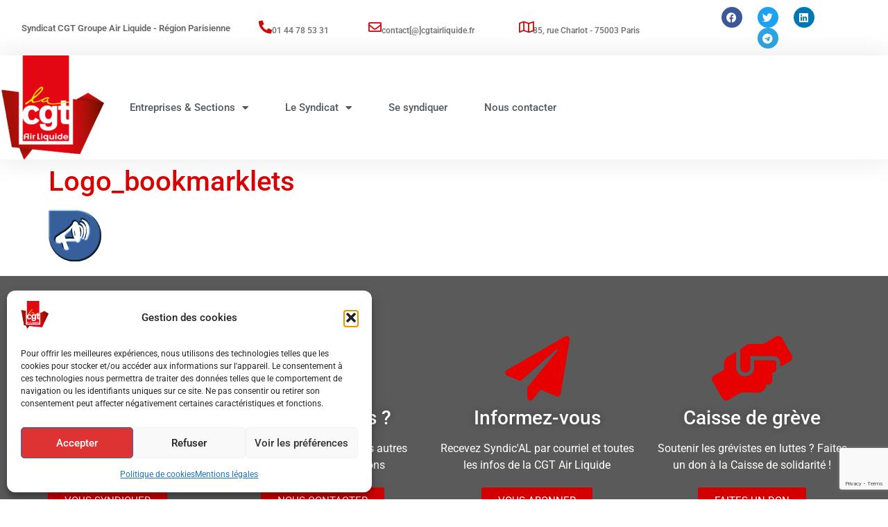

--- FILE ---
content_type: text/html; charset=utf-8
request_url: https://www.google.com/recaptcha/api2/anchor?ar=1&k=6Le996MUAAAAACaG-l0_RtMgb5of66Jxz6b2VBSs&co=aHR0cHM6Ly9zeW5kaWNhbC5mcjo0NDM.&hl=en&v=PoyoqOPhxBO7pBk68S4YbpHZ&size=invisible&anchor-ms=20000&execute-ms=30000&cb=tnwle7ppblzv
body_size: 48514
content:
<!DOCTYPE HTML><html dir="ltr" lang="en"><head><meta http-equiv="Content-Type" content="text/html; charset=UTF-8">
<meta http-equiv="X-UA-Compatible" content="IE=edge">
<title>reCAPTCHA</title>
<style type="text/css">
/* cyrillic-ext */
@font-face {
  font-family: 'Roboto';
  font-style: normal;
  font-weight: 400;
  font-stretch: 100%;
  src: url(//fonts.gstatic.com/s/roboto/v48/KFO7CnqEu92Fr1ME7kSn66aGLdTylUAMa3GUBHMdazTgWw.woff2) format('woff2');
  unicode-range: U+0460-052F, U+1C80-1C8A, U+20B4, U+2DE0-2DFF, U+A640-A69F, U+FE2E-FE2F;
}
/* cyrillic */
@font-face {
  font-family: 'Roboto';
  font-style: normal;
  font-weight: 400;
  font-stretch: 100%;
  src: url(//fonts.gstatic.com/s/roboto/v48/KFO7CnqEu92Fr1ME7kSn66aGLdTylUAMa3iUBHMdazTgWw.woff2) format('woff2');
  unicode-range: U+0301, U+0400-045F, U+0490-0491, U+04B0-04B1, U+2116;
}
/* greek-ext */
@font-face {
  font-family: 'Roboto';
  font-style: normal;
  font-weight: 400;
  font-stretch: 100%;
  src: url(//fonts.gstatic.com/s/roboto/v48/KFO7CnqEu92Fr1ME7kSn66aGLdTylUAMa3CUBHMdazTgWw.woff2) format('woff2');
  unicode-range: U+1F00-1FFF;
}
/* greek */
@font-face {
  font-family: 'Roboto';
  font-style: normal;
  font-weight: 400;
  font-stretch: 100%;
  src: url(//fonts.gstatic.com/s/roboto/v48/KFO7CnqEu92Fr1ME7kSn66aGLdTylUAMa3-UBHMdazTgWw.woff2) format('woff2');
  unicode-range: U+0370-0377, U+037A-037F, U+0384-038A, U+038C, U+038E-03A1, U+03A3-03FF;
}
/* math */
@font-face {
  font-family: 'Roboto';
  font-style: normal;
  font-weight: 400;
  font-stretch: 100%;
  src: url(//fonts.gstatic.com/s/roboto/v48/KFO7CnqEu92Fr1ME7kSn66aGLdTylUAMawCUBHMdazTgWw.woff2) format('woff2');
  unicode-range: U+0302-0303, U+0305, U+0307-0308, U+0310, U+0312, U+0315, U+031A, U+0326-0327, U+032C, U+032F-0330, U+0332-0333, U+0338, U+033A, U+0346, U+034D, U+0391-03A1, U+03A3-03A9, U+03B1-03C9, U+03D1, U+03D5-03D6, U+03F0-03F1, U+03F4-03F5, U+2016-2017, U+2034-2038, U+203C, U+2040, U+2043, U+2047, U+2050, U+2057, U+205F, U+2070-2071, U+2074-208E, U+2090-209C, U+20D0-20DC, U+20E1, U+20E5-20EF, U+2100-2112, U+2114-2115, U+2117-2121, U+2123-214F, U+2190, U+2192, U+2194-21AE, U+21B0-21E5, U+21F1-21F2, U+21F4-2211, U+2213-2214, U+2216-22FF, U+2308-230B, U+2310, U+2319, U+231C-2321, U+2336-237A, U+237C, U+2395, U+239B-23B7, U+23D0, U+23DC-23E1, U+2474-2475, U+25AF, U+25B3, U+25B7, U+25BD, U+25C1, U+25CA, U+25CC, U+25FB, U+266D-266F, U+27C0-27FF, U+2900-2AFF, U+2B0E-2B11, U+2B30-2B4C, U+2BFE, U+3030, U+FF5B, U+FF5D, U+1D400-1D7FF, U+1EE00-1EEFF;
}
/* symbols */
@font-face {
  font-family: 'Roboto';
  font-style: normal;
  font-weight: 400;
  font-stretch: 100%;
  src: url(//fonts.gstatic.com/s/roboto/v48/KFO7CnqEu92Fr1ME7kSn66aGLdTylUAMaxKUBHMdazTgWw.woff2) format('woff2');
  unicode-range: U+0001-000C, U+000E-001F, U+007F-009F, U+20DD-20E0, U+20E2-20E4, U+2150-218F, U+2190, U+2192, U+2194-2199, U+21AF, U+21E6-21F0, U+21F3, U+2218-2219, U+2299, U+22C4-22C6, U+2300-243F, U+2440-244A, U+2460-24FF, U+25A0-27BF, U+2800-28FF, U+2921-2922, U+2981, U+29BF, U+29EB, U+2B00-2BFF, U+4DC0-4DFF, U+FFF9-FFFB, U+10140-1018E, U+10190-1019C, U+101A0, U+101D0-101FD, U+102E0-102FB, U+10E60-10E7E, U+1D2C0-1D2D3, U+1D2E0-1D37F, U+1F000-1F0FF, U+1F100-1F1AD, U+1F1E6-1F1FF, U+1F30D-1F30F, U+1F315, U+1F31C, U+1F31E, U+1F320-1F32C, U+1F336, U+1F378, U+1F37D, U+1F382, U+1F393-1F39F, U+1F3A7-1F3A8, U+1F3AC-1F3AF, U+1F3C2, U+1F3C4-1F3C6, U+1F3CA-1F3CE, U+1F3D4-1F3E0, U+1F3ED, U+1F3F1-1F3F3, U+1F3F5-1F3F7, U+1F408, U+1F415, U+1F41F, U+1F426, U+1F43F, U+1F441-1F442, U+1F444, U+1F446-1F449, U+1F44C-1F44E, U+1F453, U+1F46A, U+1F47D, U+1F4A3, U+1F4B0, U+1F4B3, U+1F4B9, U+1F4BB, U+1F4BF, U+1F4C8-1F4CB, U+1F4D6, U+1F4DA, U+1F4DF, U+1F4E3-1F4E6, U+1F4EA-1F4ED, U+1F4F7, U+1F4F9-1F4FB, U+1F4FD-1F4FE, U+1F503, U+1F507-1F50B, U+1F50D, U+1F512-1F513, U+1F53E-1F54A, U+1F54F-1F5FA, U+1F610, U+1F650-1F67F, U+1F687, U+1F68D, U+1F691, U+1F694, U+1F698, U+1F6AD, U+1F6B2, U+1F6B9-1F6BA, U+1F6BC, U+1F6C6-1F6CF, U+1F6D3-1F6D7, U+1F6E0-1F6EA, U+1F6F0-1F6F3, U+1F6F7-1F6FC, U+1F700-1F7FF, U+1F800-1F80B, U+1F810-1F847, U+1F850-1F859, U+1F860-1F887, U+1F890-1F8AD, U+1F8B0-1F8BB, U+1F8C0-1F8C1, U+1F900-1F90B, U+1F93B, U+1F946, U+1F984, U+1F996, U+1F9E9, U+1FA00-1FA6F, U+1FA70-1FA7C, U+1FA80-1FA89, U+1FA8F-1FAC6, U+1FACE-1FADC, U+1FADF-1FAE9, U+1FAF0-1FAF8, U+1FB00-1FBFF;
}
/* vietnamese */
@font-face {
  font-family: 'Roboto';
  font-style: normal;
  font-weight: 400;
  font-stretch: 100%;
  src: url(//fonts.gstatic.com/s/roboto/v48/KFO7CnqEu92Fr1ME7kSn66aGLdTylUAMa3OUBHMdazTgWw.woff2) format('woff2');
  unicode-range: U+0102-0103, U+0110-0111, U+0128-0129, U+0168-0169, U+01A0-01A1, U+01AF-01B0, U+0300-0301, U+0303-0304, U+0308-0309, U+0323, U+0329, U+1EA0-1EF9, U+20AB;
}
/* latin-ext */
@font-face {
  font-family: 'Roboto';
  font-style: normal;
  font-weight: 400;
  font-stretch: 100%;
  src: url(//fonts.gstatic.com/s/roboto/v48/KFO7CnqEu92Fr1ME7kSn66aGLdTylUAMa3KUBHMdazTgWw.woff2) format('woff2');
  unicode-range: U+0100-02BA, U+02BD-02C5, U+02C7-02CC, U+02CE-02D7, U+02DD-02FF, U+0304, U+0308, U+0329, U+1D00-1DBF, U+1E00-1E9F, U+1EF2-1EFF, U+2020, U+20A0-20AB, U+20AD-20C0, U+2113, U+2C60-2C7F, U+A720-A7FF;
}
/* latin */
@font-face {
  font-family: 'Roboto';
  font-style: normal;
  font-weight: 400;
  font-stretch: 100%;
  src: url(//fonts.gstatic.com/s/roboto/v48/KFO7CnqEu92Fr1ME7kSn66aGLdTylUAMa3yUBHMdazQ.woff2) format('woff2');
  unicode-range: U+0000-00FF, U+0131, U+0152-0153, U+02BB-02BC, U+02C6, U+02DA, U+02DC, U+0304, U+0308, U+0329, U+2000-206F, U+20AC, U+2122, U+2191, U+2193, U+2212, U+2215, U+FEFF, U+FFFD;
}
/* cyrillic-ext */
@font-face {
  font-family: 'Roboto';
  font-style: normal;
  font-weight: 500;
  font-stretch: 100%;
  src: url(//fonts.gstatic.com/s/roboto/v48/KFO7CnqEu92Fr1ME7kSn66aGLdTylUAMa3GUBHMdazTgWw.woff2) format('woff2');
  unicode-range: U+0460-052F, U+1C80-1C8A, U+20B4, U+2DE0-2DFF, U+A640-A69F, U+FE2E-FE2F;
}
/* cyrillic */
@font-face {
  font-family: 'Roboto';
  font-style: normal;
  font-weight: 500;
  font-stretch: 100%;
  src: url(//fonts.gstatic.com/s/roboto/v48/KFO7CnqEu92Fr1ME7kSn66aGLdTylUAMa3iUBHMdazTgWw.woff2) format('woff2');
  unicode-range: U+0301, U+0400-045F, U+0490-0491, U+04B0-04B1, U+2116;
}
/* greek-ext */
@font-face {
  font-family: 'Roboto';
  font-style: normal;
  font-weight: 500;
  font-stretch: 100%;
  src: url(//fonts.gstatic.com/s/roboto/v48/KFO7CnqEu92Fr1ME7kSn66aGLdTylUAMa3CUBHMdazTgWw.woff2) format('woff2');
  unicode-range: U+1F00-1FFF;
}
/* greek */
@font-face {
  font-family: 'Roboto';
  font-style: normal;
  font-weight: 500;
  font-stretch: 100%;
  src: url(//fonts.gstatic.com/s/roboto/v48/KFO7CnqEu92Fr1ME7kSn66aGLdTylUAMa3-UBHMdazTgWw.woff2) format('woff2');
  unicode-range: U+0370-0377, U+037A-037F, U+0384-038A, U+038C, U+038E-03A1, U+03A3-03FF;
}
/* math */
@font-face {
  font-family: 'Roboto';
  font-style: normal;
  font-weight: 500;
  font-stretch: 100%;
  src: url(//fonts.gstatic.com/s/roboto/v48/KFO7CnqEu92Fr1ME7kSn66aGLdTylUAMawCUBHMdazTgWw.woff2) format('woff2');
  unicode-range: U+0302-0303, U+0305, U+0307-0308, U+0310, U+0312, U+0315, U+031A, U+0326-0327, U+032C, U+032F-0330, U+0332-0333, U+0338, U+033A, U+0346, U+034D, U+0391-03A1, U+03A3-03A9, U+03B1-03C9, U+03D1, U+03D5-03D6, U+03F0-03F1, U+03F4-03F5, U+2016-2017, U+2034-2038, U+203C, U+2040, U+2043, U+2047, U+2050, U+2057, U+205F, U+2070-2071, U+2074-208E, U+2090-209C, U+20D0-20DC, U+20E1, U+20E5-20EF, U+2100-2112, U+2114-2115, U+2117-2121, U+2123-214F, U+2190, U+2192, U+2194-21AE, U+21B0-21E5, U+21F1-21F2, U+21F4-2211, U+2213-2214, U+2216-22FF, U+2308-230B, U+2310, U+2319, U+231C-2321, U+2336-237A, U+237C, U+2395, U+239B-23B7, U+23D0, U+23DC-23E1, U+2474-2475, U+25AF, U+25B3, U+25B7, U+25BD, U+25C1, U+25CA, U+25CC, U+25FB, U+266D-266F, U+27C0-27FF, U+2900-2AFF, U+2B0E-2B11, U+2B30-2B4C, U+2BFE, U+3030, U+FF5B, U+FF5D, U+1D400-1D7FF, U+1EE00-1EEFF;
}
/* symbols */
@font-face {
  font-family: 'Roboto';
  font-style: normal;
  font-weight: 500;
  font-stretch: 100%;
  src: url(//fonts.gstatic.com/s/roboto/v48/KFO7CnqEu92Fr1ME7kSn66aGLdTylUAMaxKUBHMdazTgWw.woff2) format('woff2');
  unicode-range: U+0001-000C, U+000E-001F, U+007F-009F, U+20DD-20E0, U+20E2-20E4, U+2150-218F, U+2190, U+2192, U+2194-2199, U+21AF, U+21E6-21F0, U+21F3, U+2218-2219, U+2299, U+22C4-22C6, U+2300-243F, U+2440-244A, U+2460-24FF, U+25A0-27BF, U+2800-28FF, U+2921-2922, U+2981, U+29BF, U+29EB, U+2B00-2BFF, U+4DC0-4DFF, U+FFF9-FFFB, U+10140-1018E, U+10190-1019C, U+101A0, U+101D0-101FD, U+102E0-102FB, U+10E60-10E7E, U+1D2C0-1D2D3, U+1D2E0-1D37F, U+1F000-1F0FF, U+1F100-1F1AD, U+1F1E6-1F1FF, U+1F30D-1F30F, U+1F315, U+1F31C, U+1F31E, U+1F320-1F32C, U+1F336, U+1F378, U+1F37D, U+1F382, U+1F393-1F39F, U+1F3A7-1F3A8, U+1F3AC-1F3AF, U+1F3C2, U+1F3C4-1F3C6, U+1F3CA-1F3CE, U+1F3D4-1F3E0, U+1F3ED, U+1F3F1-1F3F3, U+1F3F5-1F3F7, U+1F408, U+1F415, U+1F41F, U+1F426, U+1F43F, U+1F441-1F442, U+1F444, U+1F446-1F449, U+1F44C-1F44E, U+1F453, U+1F46A, U+1F47D, U+1F4A3, U+1F4B0, U+1F4B3, U+1F4B9, U+1F4BB, U+1F4BF, U+1F4C8-1F4CB, U+1F4D6, U+1F4DA, U+1F4DF, U+1F4E3-1F4E6, U+1F4EA-1F4ED, U+1F4F7, U+1F4F9-1F4FB, U+1F4FD-1F4FE, U+1F503, U+1F507-1F50B, U+1F50D, U+1F512-1F513, U+1F53E-1F54A, U+1F54F-1F5FA, U+1F610, U+1F650-1F67F, U+1F687, U+1F68D, U+1F691, U+1F694, U+1F698, U+1F6AD, U+1F6B2, U+1F6B9-1F6BA, U+1F6BC, U+1F6C6-1F6CF, U+1F6D3-1F6D7, U+1F6E0-1F6EA, U+1F6F0-1F6F3, U+1F6F7-1F6FC, U+1F700-1F7FF, U+1F800-1F80B, U+1F810-1F847, U+1F850-1F859, U+1F860-1F887, U+1F890-1F8AD, U+1F8B0-1F8BB, U+1F8C0-1F8C1, U+1F900-1F90B, U+1F93B, U+1F946, U+1F984, U+1F996, U+1F9E9, U+1FA00-1FA6F, U+1FA70-1FA7C, U+1FA80-1FA89, U+1FA8F-1FAC6, U+1FACE-1FADC, U+1FADF-1FAE9, U+1FAF0-1FAF8, U+1FB00-1FBFF;
}
/* vietnamese */
@font-face {
  font-family: 'Roboto';
  font-style: normal;
  font-weight: 500;
  font-stretch: 100%;
  src: url(//fonts.gstatic.com/s/roboto/v48/KFO7CnqEu92Fr1ME7kSn66aGLdTylUAMa3OUBHMdazTgWw.woff2) format('woff2');
  unicode-range: U+0102-0103, U+0110-0111, U+0128-0129, U+0168-0169, U+01A0-01A1, U+01AF-01B0, U+0300-0301, U+0303-0304, U+0308-0309, U+0323, U+0329, U+1EA0-1EF9, U+20AB;
}
/* latin-ext */
@font-face {
  font-family: 'Roboto';
  font-style: normal;
  font-weight: 500;
  font-stretch: 100%;
  src: url(//fonts.gstatic.com/s/roboto/v48/KFO7CnqEu92Fr1ME7kSn66aGLdTylUAMa3KUBHMdazTgWw.woff2) format('woff2');
  unicode-range: U+0100-02BA, U+02BD-02C5, U+02C7-02CC, U+02CE-02D7, U+02DD-02FF, U+0304, U+0308, U+0329, U+1D00-1DBF, U+1E00-1E9F, U+1EF2-1EFF, U+2020, U+20A0-20AB, U+20AD-20C0, U+2113, U+2C60-2C7F, U+A720-A7FF;
}
/* latin */
@font-face {
  font-family: 'Roboto';
  font-style: normal;
  font-weight: 500;
  font-stretch: 100%;
  src: url(//fonts.gstatic.com/s/roboto/v48/KFO7CnqEu92Fr1ME7kSn66aGLdTylUAMa3yUBHMdazQ.woff2) format('woff2');
  unicode-range: U+0000-00FF, U+0131, U+0152-0153, U+02BB-02BC, U+02C6, U+02DA, U+02DC, U+0304, U+0308, U+0329, U+2000-206F, U+20AC, U+2122, U+2191, U+2193, U+2212, U+2215, U+FEFF, U+FFFD;
}
/* cyrillic-ext */
@font-face {
  font-family: 'Roboto';
  font-style: normal;
  font-weight: 900;
  font-stretch: 100%;
  src: url(//fonts.gstatic.com/s/roboto/v48/KFO7CnqEu92Fr1ME7kSn66aGLdTylUAMa3GUBHMdazTgWw.woff2) format('woff2');
  unicode-range: U+0460-052F, U+1C80-1C8A, U+20B4, U+2DE0-2DFF, U+A640-A69F, U+FE2E-FE2F;
}
/* cyrillic */
@font-face {
  font-family: 'Roboto';
  font-style: normal;
  font-weight: 900;
  font-stretch: 100%;
  src: url(//fonts.gstatic.com/s/roboto/v48/KFO7CnqEu92Fr1ME7kSn66aGLdTylUAMa3iUBHMdazTgWw.woff2) format('woff2');
  unicode-range: U+0301, U+0400-045F, U+0490-0491, U+04B0-04B1, U+2116;
}
/* greek-ext */
@font-face {
  font-family: 'Roboto';
  font-style: normal;
  font-weight: 900;
  font-stretch: 100%;
  src: url(//fonts.gstatic.com/s/roboto/v48/KFO7CnqEu92Fr1ME7kSn66aGLdTylUAMa3CUBHMdazTgWw.woff2) format('woff2');
  unicode-range: U+1F00-1FFF;
}
/* greek */
@font-face {
  font-family: 'Roboto';
  font-style: normal;
  font-weight: 900;
  font-stretch: 100%;
  src: url(//fonts.gstatic.com/s/roboto/v48/KFO7CnqEu92Fr1ME7kSn66aGLdTylUAMa3-UBHMdazTgWw.woff2) format('woff2');
  unicode-range: U+0370-0377, U+037A-037F, U+0384-038A, U+038C, U+038E-03A1, U+03A3-03FF;
}
/* math */
@font-face {
  font-family: 'Roboto';
  font-style: normal;
  font-weight: 900;
  font-stretch: 100%;
  src: url(//fonts.gstatic.com/s/roboto/v48/KFO7CnqEu92Fr1ME7kSn66aGLdTylUAMawCUBHMdazTgWw.woff2) format('woff2');
  unicode-range: U+0302-0303, U+0305, U+0307-0308, U+0310, U+0312, U+0315, U+031A, U+0326-0327, U+032C, U+032F-0330, U+0332-0333, U+0338, U+033A, U+0346, U+034D, U+0391-03A1, U+03A3-03A9, U+03B1-03C9, U+03D1, U+03D5-03D6, U+03F0-03F1, U+03F4-03F5, U+2016-2017, U+2034-2038, U+203C, U+2040, U+2043, U+2047, U+2050, U+2057, U+205F, U+2070-2071, U+2074-208E, U+2090-209C, U+20D0-20DC, U+20E1, U+20E5-20EF, U+2100-2112, U+2114-2115, U+2117-2121, U+2123-214F, U+2190, U+2192, U+2194-21AE, U+21B0-21E5, U+21F1-21F2, U+21F4-2211, U+2213-2214, U+2216-22FF, U+2308-230B, U+2310, U+2319, U+231C-2321, U+2336-237A, U+237C, U+2395, U+239B-23B7, U+23D0, U+23DC-23E1, U+2474-2475, U+25AF, U+25B3, U+25B7, U+25BD, U+25C1, U+25CA, U+25CC, U+25FB, U+266D-266F, U+27C0-27FF, U+2900-2AFF, U+2B0E-2B11, U+2B30-2B4C, U+2BFE, U+3030, U+FF5B, U+FF5D, U+1D400-1D7FF, U+1EE00-1EEFF;
}
/* symbols */
@font-face {
  font-family: 'Roboto';
  font-style: normal;
  font-weight: 900;
  font-stretch: 100%;
  src: url(//fonts.gstatic.com/s/roboto/v48/KFO7CnqEu92Fr1ME7kSn66aGLdTylUAMaxKUBHMdazTgWw.woff2) format('woff2');
  unicode-range: U+0001-000C, U+000E-001F, U+007F-009F, U+20DD-20E0, U+20E2-20E4, U+2150-218F, U+2190, U+2192, U+2194-2199, U+21AF, U+21E6-21F0, U+21F3, U+2218-2219, U+2299, U+22C4-22C6, U+2300-243F, U+2440-244A, U+2460-24FF, U+25A0-27BF, U+2800-28FF, U+2921-2922, U+2981, U+29BF, U+29EB, U+2B00-2BFF, U+4DC0-4DFF, U+FFF9-FFFB, U+10140-1018E, U+10190-1019C, U+101A0, U+101D0-101FD, U+102E0-102FB, U+10E60-10E7E, U+1D2C0-1D2D3, U+1D2E0-1D37F, U+1F000-1F0FF, U+1F100-1F1AD, U+1F1E6-1F1FF, U+1F30D-1F30F, U+1F315, U+1F31C, U+1F31E, U+1F320-1F32C, U+1F336, U+1F378, U+1F37D, U+1F382, U+1F393-1F39F, U+1F3A7-1F3A8, U+1F3AC-1F3AF, U+1F3C2, U+1F3C4-1F3C6, U+1F3CA-1F3CE, U+1F3D4-1F3E0, U+1F3ED, U+1F3F1-1F3F3, U+1F3F5-1F3F7, U+1F408, U+1F415, U+1F41F, U+1F426, U+1F43F, U+1F441-1F442, U+1F444, U+1F446-1F449, U+1F44C-1F44E, U+1F453, U+1F46A, U+1F47D, U+1F4A3, U+1F4B0, U+1F4B3, U+1F4B9, U+1F4BB, U+1F4BF, U+1F4C8-1F4CB, U+1F4D6, U+1F4DA, U+1F4DF, U+1F4E3-1F4E6, U+1F4EA-1F4ED, U+1F4F7, U+1F4F9-1F4FB, U+1F4FD-1F4FE, U+1F503, U+1F507-1F50B, U+1F50D, U+1F512-1F513, U+1F53E-1F54A, U+1F54F-1F5FA, U+1F610, U+1F650-1F67F, U+1F687, U+1F68D, U+1F691, U+1F694, U+1F698, U+1F6AD, U+1F6B2, U+1F6B9-1F6BA, U+1F6BC, U+1F6C6-1F6CF, U+1F6D3-1F6D7, U+1F6E0-1F6EA, U+1F6F0-1F6F3, U+1F6F7-1F6FC, U+1F700-1F7FF, U+1F800-1F80B, U+1F810-1F847, U+1F850-1F859, U+1F860-1F887, U+1F890-1F8AD, U+1F8B0-1F8BB, U+1F8C0-1F8C1, U+1F900-1F90B, U+1F93B, U+1F946, U+1F984, U+1F996, U+1F9E9, U+1FA00-1FA6F, U+1FA70-1FA7C, U+1FA80-1FA89, U+1FA8F-1FAC6, U+1FACE-1FADC, U+1FADF-1FAE9, U+1FAF0-1FAF8, U+1FB00-1FBFF;
}
/* vietnamese */
@font-face {
  font-family: 'Roboto';
  font-style: normal;
  font-weight: 900;
  font-stretch: 100%;
  src: url(//fonts.gstatic.com/s/roboto/v48/KFO7CnqEu92Fr1ME7kSn66aGLdTylUAMa3OUBHMdazTgWw.woff2) format('woff2');
  unicode-range: U+0102-0103, U+0110-0111, U+0128-0129, U+0168-0169, U+01A0-01A1, U+01AF-01B0, U+0300-0301, U+0303-0304, U+0308-0309, U+0323, U+0329, U+1EA0-1EF9, U+20AB;
}
/* latin-ext */
@font-face {
  font-family: 'Roboto';
  font-style: normal;
  font-weight: 900;
  font-stretch: 100%;
  src: url(//fonts.gstatic.com/s/roboto/v48/KFO7CnqEu92Fr1ME7kSn66aGLdTylUAMa3KUBHMdazTgWw.woff2) format('woff2');
  unicode-range: U+0100-02BA, U+02BD-02C5, U+02C7-02CC, U+02CE-02D7, U+02DD-02FF, U+0304, U+0308, U+0329, U+1D00-1DBF, U+1E00-1E9F, U+1EF2-1EFF, U+2020, U+20A0-20AB, U+20AD-20C0, U+2113, U+2C60-2C7F, U+A720-A7FF;
}
/* latin */
@font-face {
  font-family: 'Roboto';
  font-style: normal;
  font-weight: 900;
  font-stretch: 100%;
  src: url(//fonts.gstatic.com/s/roboto/v48/KFO7CnqEu92Fr1ME7kSn66aGLdTylUAMa3yUBHMdazQ.woff2) format('woff2');
  unicode-range: U+0000-00FF, U+0131, U+0152-0153, U+02BB-02BC, U+02C6, U+02DA, U+02DC, U+0304, U+0308, U+0329, U+2000-206F, U+20AC, U+2122, U+2191, U+2193, U+2212, U+2215, U+FEFF, U+FFFD;
}

</style>
<link rel="stylesheet" type="text/css" href="https://www.gstatic.com/recaptcha/releases/PoyoqOPhxBO7pBk68S4YbpHZ/styles__ltr.css">
<script nonce="RH-wz0niRczPjW_q4qqc9g" type="text/javascript">window['__recaptcha_api'] = 'https://www.google.com/recaptcha/api2/';</script>
<script type="text/javascript" src="https://www.gstatic.com/recaptcha/releases/PoyoqOPhxBO7pBk68S4YbpHZ/recaptcha__en.js" nonce="RH-wz0niRczPjW_q4qqc9g">
      
    </script></head>
<body><div id="rc-anchor-alert" class="rc-anchor-alert"></div>
<input type="hidden" id="recaptcha-token" value="[base64]">
<script type="text/javascript" nonce="RH-wz0niRczPjW_q4qqc9g">
      recaptcha.anchor.Main.init("[\x22ainput\x22,[\x22bgdata\x22,\x22\x22,\[base64]/[base64]/[base64]/[base64]/cjw8ejpyPj4+eil9Y2F0Y2gobCl7dGhyb3cgbDt9fSxIPWZ1bmN0aW9uKHcsdCx6KXtpZih3PT0xOTR8fHc9PTIwOCl0LnZbd10/dC52W3ddLmNvbmNhdCh6KTp0LnZbd109b2Yoeix0KTtlbHNle2lmKHQuYkImJnchPTMxNylyZXR1cm47dz09NjZ8fHc9PTEyMnx8dz09NDcwfHx3PT00NHx8dz09NDE2fHx3PT0zOTd8fHc9PTQyMXx8dz09Njh8fHc9PTcwfHx3PT0xODQ/[base64]/[base64]/[base64]/bmV3IGRbVl0oSlswXSk6cD09Mj9uZXcgZFtWXShKWzBdLEpbMV0pOnA9PTM/bmV3IGRbVl0oSlswXSxKWzFdLEpbMl0pOnA9PTQ/[base64]/[base64]/[base64]/[base64]\x22,\[base64]\x22,\x22DSPCpkMPwpbCj8KHasKkIG7CmMKgwp48w4PDmzRLwrx4IgbCiWPCgDZYwqsBwrxYw7xHYFrCh8Kgw6M3ZAxsbFQAbm9rdsOEQjgSw5Naw7XCucO9wrlYAGNkw4kHLAZPwovDq8OSJ1TCgXN6CsKyRWBoccO/w77DmcOswpkTFMKMVmYjFsKIQsOfwogEasKbRx/[base64]/[base64]/DvMOHwrwSVBLDhhwRIcOwSsOUw4UTwrrCi8OxK8ORw7nDkWbDsSbCmFbCtHTDrsKSBEfDqQpnHWrChsOnwqzDrcKlwq/CpsOdwprDkCJteCxrwqHDrxlMWWoSB3EpUsOowobClREBwo/Dnz1SwppHRMKqDsOrwqXChsOpRgnDhMK9EVIRwofDicOHeDMFw491c8Oqwp3Dl8O5wqc7w517w5/Cl8K1GsO0K20iLcOkwoQzwrDCucKqZsOXwrfDvUbDtsK7dsKYUcK0w4JLw4XDhTp6w5LDnsOEw5fDklHCjsOndsK6JkVUMw0vZxNSw4toc8KGIMO2w4DCmcORw7PDqxLDvsKuAlbCikLCtsO+wp50GwQawr10w614w43CscO0w4DDu8KZTcOIE3USw6IQwrZlwqQNw7/DucObbRzCi8K3fmnChSbDswrDpMOlwqLCsMO8QcKyR8OQw68pP8OHC8KAw4MlRGbDo1vDn8Ojw53DoWICN8KUw5YGQ0ATXzMiw7HCq1jCrkgwPmLDg0LCj8KTw4vDhcOGw6DCsXhlwqHDsEHDocOdw47DvnV7w59YIsOow4jCl0kMwo/DtMKKw6RjwofDrlTDnE3DuEjCsMOfwo/[base64]/w6E1BMKPw4Yiw59Lw7fCtT5nwqrCnMORNEnDgiE6Bwk8w659HcKKZiAHw6hTw6DDjcONCsKlUMKgRS/CgcKCUQTCkcKGPlgTMcOBw73DpAnDpm0cF8KvNh3CksKWe24gVMOvw7DDisOGHWRPwr/[base64]/FRLCigxrw4DCmsKmHX8gwo9WNsKfw6HDvlDDvxl3w5ELGcKkA8KmGnHDugfDq8K8wqHDjMKaYwY7W217wpIbw6R6w6DDpMOAeEHCjsKFw61dND9Hw7FBw4LDh8Osw7YoAcKxwpjDmDXDswRcAcOIwqI+JMO/UhPDmMKYwqguwq/CvsKAHDzDosONw4ICw7oiw57DgyoqYcOCHDZqGl3Cu8K3DDc7woPDkMKuI8OOw7/CgmkUK8K1XcKHw5/CvGwMRlzDlD1TSsKrFMKXw6dxeAfDkcOCSzo0BRZuZx9YDsOJLmfCmxPDt1prwr7DsnU2w69qwrjDjkfDjzAtDznCv8OrHXjDmkddw43DnR/CqsOcXsK1AgV8w6nDl0zCuhBFwp/[base64]/CjFZQC3DDh8KiwpvDrMOwBjnCgmbCjcOiw7rDgjrDvcO+w7VHVyrCtG5wF3LCp8KudExPw5DCgcKIaWViZcKuSELDv8KGbnTDnMKfw55DM3lTGMOkLcKzOTNRHXPDskfDjQo+w4vDqsKPwoV7eSvCrW12P8K8w6/Ctz/CgXnCm8KHbMKMwpkfGMKyHHNPwr9YDsOcCjxqwrXDuVM+YW5lw7HDvGkzwoE7w7ojekVTcMKKw5NYw6lDeMKGw54aFsKTO8K9NCbDtcOcZlFXw5zCh8O/XCIOPxzDjMOvw6hHUTd/w7Y4wq3ChMKDZMO8w7kXw4TDlH/[base64]/DrGFffnEaYsKBwroYw6hxwqbDh0MNCznCiTfDqMKYYhbDisO+w6UZw7xfw5U4wp9+BcK4T2JHL8K4wqTCtWwlw6DDoMK2woluasKMEMOpw4cSwqvCoFbCusKSw5jDnMOGwplAw4/DocKsbgJIw7DCgcKTw7U9fMOQbwE5w5gBTknDlMOWw5ZTAcK5aDl5w4HCj0tNf2t2JsOSwqnDrFtiw5Uce8Kue8ORw47DsBzCo3PCnMOLV8K2ay/CqsOpwrXDu0dRwpQXw7JCG8KSwpVjXBPDpGAaeAVtZcKDwoPCiyk0U1hMwrHCq8KKD8Otwq/DvHPDvULCscOWwqILXB11w4YKN8O5HcOyw5PDolgTc8KcwodUc8OIw7fDuzfDgXHCg3wubsOvwokWw4pfwpt7cAHCh8K0V3cPEsKfXFM3wqERNE3CjsKqwpI6R8ODwoIfwqnDhsOyw6gKw73CtRDCpsOtwqEPw5PDjMKewrx/wqQrUsKwYsKfCDV9woXDk8Obw5vDllbDnD4vwr/DlmYYM8OaBGI2w5EPwq9mExLDhkxUw7BawozCqcKSwpTCsy9pG8KQw4nCo8KeOcOuKcKzw4g1wqLCvsOoYMONbcODQcK0U2PClTlIw4jDvMKXw57DqDvCg8Oyw498DzbDiEppw61dVkDCmwDDnsO8Vnx+TcONGcKhwpPDgmZXw6rChgzCpl/DtcOawoFxeUXDqsOpajpww7cgw70TwqjCgsK8VwdDwpnCoMKqw5MDTn7CgcO4w57Cgxtbw4XDlsK7FiZ2Z8OPDsO3w6PDqhDClcOhwoPCosKAAcOuZMKTNsOmw7/CrlXDnGRjwq/CjBoXKwkqw6M9T1N6wo/CkBnCqsKSEcOVKMOJLMOiw7bCisKaPsKswoTCmsKNO8Ocw47ChMOYBhjDsnbCvnXDtUlgVDhHwrvDpSLDp8OswqTCmsO4wqZ+NMKPwoZtEDIDwqh3w4MPwp/DtUJAwqbDjEoWPcOdwoPCpMOERHrCscOWLsOvKcKlOzcnc2zCosOoXMKCwoRFw67Cmh4rwqs9w4rCvsK/[base64]/ChMKbwokeY8K1w77CpsO/YGVUUGbDvUQtQMKfaz/Ct8OZwrvCkMOJFcKow4FdRcK9a8KzUUMVKj7Dn0xnw4gqwpDDq8OjF8ODR8KMWzhWeBbCpw4owrfCqUXDnAthVWcbw5FXWMKQwot/AwHCh8OwXMK5UcOhDcKQYldaZA/DlXrDpcOYUsKPUcOWw7HCkT7Cl8K5QBkwIHDCnsK/X1MOfEw0OcKOw6XDjw3ClBHDnQouwqs6wrrChCHCqC5PUcOTw7bCoUnDhMOAKijCkztmwo/DgcOdwo1owrs0XcOywojDiMKuBWJTNR7CkCU0wqMfwp1CLsKSw5DDr8Odw70Hw6I1XzwDUkbCjMKseTrDncOEfcK7DjHCp8KvwpXDlMKQHsKSwoQUfFU3wqfCuMKfel/[base64]/[base64]/[base64]/DnX3DicKswrsYwp8Xc2vDhTs9FRPCncOgb8OUI8KWw7fDgjUqPcOGwogtwqLCny89R8O0wr46wr7Ch8K0w7Z6wqUgPwFfw7p3ASrCmcO8wpUxw5nCuUMEwqkOEABkXhLCih9iwrbDmcOLbsKKDMK8XAjCisKVw7PCv8Ogw7cfw5seAX/CmBDDiE5kwpvDijg9E1zCrlZFCEArw4DCj8Osw59VwpTDlsO3MMOERcKne8KRZmwJwpzCgiPDnkrCpw/ComPDvMKmJ8OAUlcTXUxQEMOxw5Zdw6ZmQMK7wo/[base64]/DtwZ+P3fCqMKywprCjsOiwq9jK8OtRBPDrGDDpBcOwp1wZ8KvVhdQwqsAwoXDksKmwrVTWksgw7MVX3LDucKsXXUXZVlvaG95bxJowr54wqbCgRAuw5Imwpw/[base64]/Wi3Do8OXWsOpwojCq0clHsK/w6Z6BsOmw7oCEsKJUcOGW2UswoPDt8OUwpPDl3sxwqx6woXCszDCr8KZeWsyw78Ow4UVXBfDs8K0ckrCqGgTw4VRwq0AZcOPERwxw43DssK0cMKkwpZww4hsWQ8vRGjDlWMiKcO4RRLDi8KUfcKdWXQsJsOdAsOuwp/DhS/[base64]/DiCghdcOyw786KMOtb8O7w7M8w4LDmFzDiUYiw6TCmMORw6YKVsKuZzQdPcOkM3TChRfDnsOyaScAUMKlaGgCw6dnZ3PDhXc8LHrCv8Oqw7EhW2/Dvl/[base64]/[base64]/DrcKGYR/CkcONwqDDt8OJw445DUg+wpTCiMK/[base64]/w4t9dsOLwooFwqjDlcK9w49Yw73Cp8KYBcOJKsOrWMOsAgk8w7Y/w5d7ecOxwrYgGCvDicKgGMK+TQzCicOMwoPDkS7Cn8Kdw5QzwqQRwrIpwonCvQo3DsKhcGFSHsK/wrheDx0fw4LChUzCgT8XwqHDgVXDig/Ci1FBwqEzwoTCozpMOG3CjXbCj8K9w5lZw5FTHsKMw6bDkV7Dr8OzwoQEw7LDq8K1wrPChSzDlcO2w7Q4eMK3dQ/CscKUw4FXdT57w6w/EMOBwpzClSHDrcOww6bDiR3Ch8OLcnTDiU/[base64]/bEvDq8KADivCogfDmS/Cuz/DgnLDoBEDwrzCrMONYMKTw5k7wqVNwpjCvMKPNWEMH3VqwrzDisKfw7QBwojCv3rCqB4vX33CisKbfj/DucKPDV3DhcKfBXfChinDqMOmDD/CsSXDiMKgwqFSdcOQGn9Cw6BBwrfDmsKsw5BGWAcew5PDi8KsAMONwr/[base64]/[base64]/w7BMwrxowq/DscKTUcOmB8Kyw48OwrBvBcK9ITUlwo3Dqy4+w4/CpSs+wpDDq1LCknU+w63CiMOdw5JINQ/CpMOLw6UnE8OYV8KEw6kLf8OuNklnVHfDp8OXf8O4OcKzEyFeFcOPDcKaXmhNMzHDhMOrw5gkYsO0R1s0A3R5w4DCiMO3EEvDnCjDqQnDsyDCoMKJwqEsMcO1wpHCiTnCjcONEC/DlwpHVAYSFcK8ZsKDSWbDqidBw4Y0CyTDhcKUw5fClcOkKgAYw6rDskNRfRTCjMKhwqzCi8Onw5jDoMKlwqTDnsOnwrlfcEnCmcKGMXcEI8O/w4Iiw5rDmcOaw7TDthXCl8KYwpDCrcOcwpwBYMKgEHDDn8KiJsKsR8OBw4/[base64]/DvsKPw43CrMOdasKuw5zDo8O4TcK6Q8KowqdTE3HCg2VBOsO9w5HClcK7WcOIBsOfw6tgV0jCmz3DtAhoPCZKciZTP3gKwrQ6wqcLwqPCjMKyL8Kcw47DknFoEV0ZRcKbUSLDucKxw4jDocK7e1/Ci8OyNGjDs8ObGXzDm2FawqbCji4NwqzDnhx5CC/Dn8OCRnwoeQ9Dw4zDsgRyVw40woMSBsKGwrpWcMO2wrhBw4oEDsKYwq7DnUZGwrzCsWnCrMOWXl/DusKBRMOAYcKdwqbDl8KZCF8Jw5zCnSd0AMKswoYKaT3DnhABw7FMPWVUw6XCgGtCwq7DgsOBScKkwqDChwjDhnsjwoPDiSN8URR2N2TDoCxWMsOURiXDmMKgwoJPfgFXwrEbwo4PDlnCgMK6TT9gTnIBwqfCnMOeNRbCh1fDtDwaYMKYaMKgw4Rtw6TCqcKAw5/ClcOKwpg+E8Opwp91GMK7w7LCtxvCgsO/[base64]/w4FVFzXDpMKVw6fDrcOhBQ4cKWDDlsOfw7opcsOmUcOlw7NHW8Knw5N8wrTCjsOVw7XDpcK3wrnCglnDjQ/CpXDCnsO8d8KpccKxKcORwonCgMORInTDtR5xwqV5wqEXw5jCtcKhwotPwq7Cl1k9XXoHwplsw7zDrj3DpXJ9wqDDo1hYMwHCjWVfwoLCjxzDo8O7X01qJsOBw4zCgsOgw48/bcOZw5vCvzDDoi7DoENkw7BHegE8wpttw7M2w5o2BMKQTjzDjcKBdw7Dkk3CjwTDo8KfQSYww6HClcOASyPDjMKDWsKzwoEXaMO8w5o2QlpQewxTw5TCpcK2IMO8w7bCjsO3e8OawrFMB8OoU3/CmXjCrWDCgsKcwoLCnic+wohZO8K3HcKAS8KzMMOGZTXDrcOKwqoccTXCtjo/w6vCtA8gw5V7OSF9w40sw551w4bCo8KHSsKGfRwtwqUYOMKkworCmMOCZ0TDqWUMw5oZw5zDmcOrA3XDk8OAIULDosKKwo/CrMOvw5DCicKBT8OwLEjDscK+D8K5wpcFRwPDkcOhwpQgJcKSwobDgBAWSsO7JcOnwpTChMKuPB/ChcKPGsKYw4/DkS/CnxvDusOhEho6w7vDt8OTQ30Vw5o3w7UmEcOdw7ZINsOTwrnDhh3CvCMMN8K/w6fCrQFJw4zCoD5Hw45Kw7M6w7siKnnCjxrChWHDgMOIf8OSPMKQw4/Cs8KBwp4uwq/DjcOmDMOxw6wBw4JOaREULjgxwp3CncKuKSvDmMKAfMKAB8OfBVzCn8OFw4TDqnIQdjrCisK+B8OPwqsIHzXDg2hKwrPDnm/Cg1HDmMOOT8OsQH7DlzrDvT3DlcOAwozCgcO4woXCrgUrwpbDpMOAPMKZw5dLW8OmesK1w6dCG8K5woA5csKgw5nDjgckHEXCnMO0Q2h2w7VswoHCnMKBA8OKwpp3w7XCucOmJUFdB8K1DcODwr/[base64]/CmsKRCcKJw4/DsgHCkk/DuGHDtV3CrcOew4zCpsKQw4Yvw73DkFPDtMKQGCxJwq0OwqPDtMOIwpnCp8Obw5ZWwoXDusO8IUzCjjzCpn1CTMO7XMOpRmojMVXDjFcfwqQWwqTDvRUHwoc8wog5IhbCrcKnwoXDhsKTEMOmPMKJUgTDog3CvXfCh8KnElbCpcOIDx0PwrTCvUrCqcO2wr/DrDnDkX8zwpcDUsOIbgoMwoRwYD3CnsO7w7FDwowwYwrDsXNOwqkHw4bDh1DDuMKTw7hdHR/DrzPCoMKhDcKfw6l2w71EY8Otw6DDm1fDph/DtMOUT8OocVnCiTQTJsO2GQABw4XCt8OdWR/DrsOOwoNAQjXDuMK+w7DDi8OWw69+JQ/CtifChMKXPAcKN8KDGcO+w6TCosKoAm8Lw54ew4TCvsKQc8K4AsO6wpwCD1jDln4qMMOOw592wr7DgsO1a8Olwq7Dgn4cVGDDn8Oew5rCuz7ChsKiX8OkOcKGHTbDtMKzwo/[base64]/[base64]/[base64]/DqsO6DQLDjsKpF8KoZ8KXwqDCiSTCv8Kvw4HCkRvDjcOWwprDhcO7w5oQw4UPWMKuUxXCqsOGwofCtX7Do8Oew4fDoHosIsOiwq/DoC/Cpm/DlMKxDE/CuQXCnsOMS0rCmUUVWcKzwqLDviAVWgzCq8KFw5oXClYtw5jDihnDlkRIKFxkw6HCkRghYlZHFyjCtUZRw6zDuVfCkxjChMKjw4LDoiQmwqBsSMOyw4DDkcKdwqHDuhQhw5lfw6HDhMKzOUgiwo/DrMOewoLCmSbCrsOZfBJywocgfCkawprDmwEgwr1rw5IGcsKDX2I8wqgJI8ODw4wtLMKswpDDgsOZwoQ2w7PCgsOMAMK0w6LDpsOAE8O0U8KMw7hNwp7CgxFoE0jCpD8UXzTDmcKHwp7DuMOVwp/DmsOhwq7CoRVOw6fDg8KFw5XCrD4JA8KDYXImZzrDnRzCnF/Dv8OoXsKgRgQQD8Oaw5xRTMORFMOkwrcMOcKpwoHCr8KJwqgiW14qf34CwqnDiCouDMKGcHXDosOASl7DmnLCqcKxw4x8w7HDpcOcw7ZfM8Kuwrpaw4vCtD/DtsKBwosJV8OWYwPDjsOYSgIVwoZKW2XDqcKbw6rCjMOBwqsDV8KQPCMLw5YOwrRhw7XDjXpaEsOww4/DosOXw6jCh8OLwoDDqhtPwpTCjMOdwqsiCsKgwqt0w5DDtkvDg8K/wo/Cikgww7VmworCvQrCk8KPwqdkW8OdwrPDo8OoQw7ClBNvwqjCpyt/LMOYwpg6Yl3DlsK9Z2PCuMOSDMKTU8OmMMKrY1bDu8Ogw4bCv8KPw4HCqQx/w7RCw49yw4IwS8KDw6QxYFHDl8ODdDnDuS4lAF8ldlHCocOVwp/CkMOqwq7CmFrDgDBGPDLCjUt0C8KMw73DksOYw43DgMOxCcODcAvDhcO5w746w4h7LMORSMOLYcKowqFJLh5WL8KqBMO0w6/[base64]/wojClGIuw5vCmMKgwoU+VFXDqFLCsMOldnHCicO5wrIfbMKdw4fDoxYFw58qwr3CtcO7w5gvw5hrHQrCpxAewpB1wrTDqMKGHTjChjA+HmDDuMOmwr8VwqTChRbCgsK0w5HCv8KKD2QdwpZFw5cmF8ONW8KQw6rDvcK+wpnCrMKLw5U4fx/Ch1tNd3VMw7tSHsK3w4NSwoZswo3DkcK6TMO4WynCiFzCmVvCnMOcOlsYw5jDt8OAUWXCo0A4wozDq8K9w6LDlQpNwrgCKFbCicOfwp5lwoF6wr8rwo/CrGjDu8OZfHvDvG4fRynDicOfwqrCtsODLAhMw4LDqMKuwqZOw4NAw4h7FSjCo0jDmMKLwqDDucKfw7gOw4/CnFrCry9Ew6PCgsKmaUImw7Akw6nCj0I1acOKDMK7CsOVRsODw6bDvGbDusK0w7fDjlUKF8KYK8OnB0PDmwA1R8KzTMKhwpXDtX4hYn/DpcKLwoXDv8KowrhNLyzDlCvCogIKZFM4wrVoMMKuw5vDl8KCwqrCpMOgw6PCssKlBcKYw4YEDMKAfzI6SRrCkcOTw6p/[base64]/[base64]/DvEvCqsOKw63CocKQEcOZwqrDiDYGwrciw4dBwr9La8OxwodXB2RqESHDoWXCs8Ozw5DCrzDDpcK5OgTDtcKTw57CpcKNw7LDpcKYwrIdwoQNw7JrMDpew7U2wpwSwozDizDChlFnDQ5RwrDDuD0uw6jDjcOZw7jDqBwwG8K9w5dKw4/Ds8OoQcO0OgrCqRbCkULCkRsDw7JCwozDtBVmQ8OBbcK5VsKKw6ZJGzlULT/[base64]/[base64]/ClFRMbcKgwpYxYDfCrycLPj9QZSjDkcKgw4zCu37CisK5w5Aaw5kgwp8pC8OzwrQiw6U7w4XDjVh2H8Kqw78Cw6t/wq3CrB5vPDzCr8KvTiUzwo/Ct8O4w5/[base64]/FMOyLMKLBSV3wrlmw5dHw4Ezw7VXwpI5wqLCr8ORG8OkZcKFwopjdMO+UcK7wociwq3DhsKPwoXDn3zDisO+eFdCLcKEw5XDgcKCL8OCw6jCuScGw5gfw5UVwo7Dl2nDo8OwesOWd8K+bMOYBsOFFsOLwqfClHHCvsK5w57Cp1XClmfCuT/CtCDDlcOqwrVcOsOgbcKdBcKlw4xCwrxmwqEUwptiw7YRw5kyLCQfFMKKwrxMw5bCrTxtFwwSw7HDuxgFw6shwoFKw6bCt8OCw5XDjCZlw7lMecOpOsKlRMO3aMO/FE/[base64]/Cr8OiM8KhUMKhw6rDtMOxUsKlw7zCu8KNFsK1w41hwrk3J8K7OsKQWcOpwpEHWUbDicOww7rDt2dnKUPCk8OZUsOywqN9FMKUw53Ct8K4wqTDscKuw6HCtDDCh8O9XMKEDcKjWsOVwoIuDMKIwoUjw69ow5wJTWfDvsKOW8O4KyjDn8OIw5rCpl8/[base64]/UDxGNsOZB8K4w67CscORCcOYRELDs3RgOzANXjRawrXCssOZS8KMOMOsw4vDqC/Cs3bCkQ59wpRvw63CuUADPRVtU8O0XzZhw5PCrELCsMKpw69lwpvCgMKVw6XCnsKXwrEKwpjCtXZww5vCnsKCw4TCr8OswrfDsWQaw5x/w4rDjsO4w4vDll7CmcO/w7tfS3gcGQbDhVxNOD3DsgbDqyRzbsK6wo/DnGzCg31fIsOYw7AXAMKkDAvDr8KdwodvcsO4GjDDtMOLwqjDgcORwr/CpwzCh0gDSxIvw7PDksO/[base64]/Dgl7DsxTCkMO7UE0JOkskH246QcO6w4gaDx8oScOibcOOM8Orw70GcHMQTy9rwrnCgMKcWEwYATjDlMO6w4YRw7HCuihPw6B5ejU/[base64]/DjsKFQiTCnzvColVbWsOBw6EPw7TCgsOcwqgvw711w7odSGAVCDgsdnXDrcK+aMKyBTUCKsKnwoFgfcKuwrdEcMOTGWYTw5ZTA8OIw5DChsKrQhVJwp9kw7XCiBbClsKow6pMFBLCn8K7w4bChSNoJcK4w6rDskHDisORw60bw59ba33CjsKAw7/DpFbCmcKGccO7EBJ1wq/[base64]/DiiHCv8OdFsK3O8OvB13DmTHCvsOYw5DDiBogW8O9w67CrsKpPFvDpcK8wpEtw4LDtsOuDcOAw4jCrcKvw7/ChMOuw4XCk8OrTsOSw63Dj3VoGmXDp8Kjwo7DjsKJD3wdFMK/XmBMwqMww4jDvcO6worDvH/Ci0w9w5pWC8K2OMOwGsKrwqc9w47DlXkvw6tgw6/CpcO1w4YUw5BJworDs8KgSBQowrApHMKvRsOtVMOnWQzDsTENWMOZwqjCksO/wp0qwpM+wpJMwqdHw6o8UVfCkQNzCAnCmsK6wosHY8O0wqgiwrbCiwzCqxZzw6/CmsOaw6UNw6kQD8OCwrU8UmhBZ8O8cw7CokXCicKzwo09wqFMwovDjnPCsCNZVkoaVcOnw7PCvcOEwptveBkUw6UQCQzDp0hCblVHwpRKw4k/UcKNLsOSckPDqMKZNsO4IMK0PW/[base64]/IDbCu8KRSMK8wqHCr1FjQsK7AMO7e8O7OsOLw7vDmn/CmsKVcFkhwqFhK8OAF283WMKrMcOVw5XDo8Kew6HChcOkBcK0Bg1Tw4zCjcKJw5BAwpbDpSjCrsO6wobCtXnCjw7CrnA2w6XCvWlFw4XCiTzDtXBpwovCqm3ChsO8EV/Cn8Obwox3a8KbEUwTGsK0w4Btwo7Dh8Kew6DCoVUebMO2w4jCmMKcwoArw6FxAMKGdUXDjUfDvsKvwpfCqsKUwohjwrrDgG3ClD7CkcK8w7B7RStgUFvClF7CpR/[base64]/ZMKuM8Obwo/DgSzCiETDl8O6fMKzw4/Ch8OPw7V7ARnDm8O5GcKdwrVBMcOuw689wpLCo8KgIMKNw7ENw6wlTcOzWHfCjcOWwqFNwoPCpMKRw7vDs8OrEgfDosKQIDPClQzCrgzCqMO4w68KQsOWTHt/MlR9KRFuw63DuyNbwrHDrGjCtMOnwrsqwonCrGwsfQ/Dn2E/G2/DsCsTw74cARXCkcKNwqrCnR59w4Zcw4bDs8KuwofDuH/[base64]/CtsKmw6jCjsKww5DDv2xewoIaDwbCjcKOw6NJF8KTd0BDwpMKNsOSwpDCjmI3wqXCkmfDmsOpw5YZCirCnMK/wrwJVzfDksKVC8OmQMOJw7dOw6khBw/DgsK0f8OuZcOzGD7CsFUqw5PDqMORSlHDtm/CsjMYw4bCsGs3HMOMB8KRwoDCoFACwrnDqX3Cs1bCnkLDr1jCnQnDj8Kewq0PSMK1UXnDtj7CvMOuQsOffCfDvgDCgkrDrBbCrMOKCxpxwph1w7DDh8Knw4bDp0nCt8O+w6HCgcOeJHTCnS/CvMO2PMKxLMOXSMKrI8Kow7DCpsO3w6tpREnCmS/CqcOvdsKswp/Do8OaE15+RMOuw5cbdQsGw59VGAHDm8O9P8KWwq8sWcKZw6wTw43DmsK7w4vDqcOpw6PCkMKSZB/Crg9xw7XDhwvCrCbCisK8NMKTw7twKsO1w4dfSsOpw7JfRHA2wodBwoLCtcKCw5bDq8OAWxIoDsOwwoLCvnjCu8OFXcKfwp7Dr8Olw7/CjzrDvcOswrZmOcOvKnUhH8OAAXXDmgI4fsObF8KBwql5HcKhwoDDjjsBJlUrw6gywr/Dv8O8wr3CjcKyZi1JdMKOw5I5wq/CsEZ/cMKawovDq8OMLzIeOMO8w5ocwqnDj8KUI27Cjl/[base64]/Cjz7Cv2R2IsKySRlxwobCj8Knw4/DhhVPwp5awoPDonfCrxnCg8O0woXCu1JKa8KVwobChVPChQQUwrxiwrfDvMK/[base64]/[base64]/Cv8OoC8K6wr4sLmPCqcK8TMOYb8KLXMKAVcO6CsOgw6HCgHFNw6dXVlo9w5R5wqY+bXMoLsKNLsKsw7DDoMKtCn7DrSkNXCTDjRrCklLCuMKISMKIUVvDvzlYYsKfwonCmsKHw7wKCV1vwr4Cfz/CqWgtwr8Gw6pYwozCo3rCgsOzwrPDj1fDvWgZwpPDosKwJsOeCmzCo8Kgw4M1wqvCl2UPS8KsGMKzwpRAwq4nwqIBEsK8TjEowq/[base64]/DncOjw4PDgk8EwoLCq3XDpTLDmV5fw4Irw6PDgMO8wr3DrcOeQ8Kuw6fCgcO4wo/Dp0BWag/[base64]/CmhnCmiYPXB5gw6ZtbcKNwpjChMK5wpvDgsKrwrE/w5hiw5NTwpU5w5PCiFnCn8KaCsK/Z3A8VMKvwo5nWsOALBh2WsOTcyPCqA8WwoN+UsKvBGjCvjXCjsK2EcOHw4vCqXrDuAXChh5fFsO9w43Cj2lXRFHCsMK/KcK5w4Mhw6Vzw5HDjMKXHFQBCEFWbsKVRMO2IsOzVcOeTTAlIhRrwqErO8KFRcKrVcOmwo/[base64]/KMK8wrrClUvCmwtdwpAZwo7Co2vCuUHDk1jDq8ONOMOrwpMSQ8OEIAvDvMO+w6rCr30MA8OewpzDqnPCli9bN8KAZ2/Dg8KUeS3CrDzCmMKHG8OnwoxVRSDCqxbCjxhnwpfDs3XDjcOmwocuCjpaGRlaLzoRHMOBw45jVTXDkMOHw7PDrcOXw4rDvHrDvcKnw4nDiMOdwrcuTHLDn08lw4zDjcO4C8Osw6bDgifCnyM5w5MTwpRIdMO6wq/[base64]/[base64]/CsE1jMlXCtcKSw5nDnhLDksOEw7HClT0Zw5NLf8KVLwFSMcOOfMOKwrzDvh/Cqw8+dnDDgcK1QGVCClhhw4/CmsO5EcOMw4Ynw4APOk5cZcKaaMK3w7XCusKtd8KLwqwcwoPCpA3DrcOewovDtAESwqQ5w5zDtMOvIzM9RMOnf8K7LMOswq9kwqwnD3nCg29/Y8OzwpoHwpDDsxjCpDDDsl7CnsORwovCnMOcRxE6KsOnwrPDtcKyw4jDuMOZKlvDjQrChMOvJcKawoR/[base64]/CEDCo8KLRMKEwp97w73DgsO+eSFqBsKaI0coFcOqUSHCoRI2w63DsHFgw4TDjiXClD8Zwp9fwqjDusOawpLClQp/UMOORsKlZQhzZxHCkTjCm8KrwoXDmjM1w5zDkcKqGMKPMcKXRMKdwrDCh03Dm8OKw41Nw6N0wrHCmnjCuTBtJsKzw7HClcKEw5ZITsOHw7vClcOmNEjDpAvDiH/[base64]/DsjskA2nDt8ONw5xXEHHCgcOnwqVdw5HCoMO+fnp+dMK8w4l6wpPDjsO6ecOQw7jCssK0wpB9WS8zwrnDjDPDm8Kfw7HCkcKba8OBwqDDrjJ3w5XCqnYDw4XCskUow74PwpDChVoqwrFkw7PDlcOHJifCrR3DnjfDrDhHw4/DulPCvRzDt0nDo8KWw5XCiHAuXMOhwrrDlQ9owojDiBDCqjnDrcKpZMKePH/Cp8Olw5DDg1vDnwwrwqJnwrnDiMK0E8KKT8OWccOjwqlfw6s2wrU6wqk7w7/[base64]/[base64]/[base64]/EcKew43DmsKzKBjDj8KmUTbCqyM/woHDiBMcwoVgwrE2w54Mw5TDm8OvI8KbwrRLKgFhRsKrw4QRw5JPX2YeJC7ClHfDsm5ow6HDhj1uHnY/w41iw4XDs8OjdcKtw5LCusOrKMO7NMO8woIMw6rCm0ZhwoRTwpYwDcOWw47Cp8K4U0PDv8KTwrdHHcKkw6XCmMKUVMO4wqJvNjTCkl17w4/[base64]/[base64]/woHChlbCs8OXCMO9OVHDkxw8w7HDpm/Dgn4Ew5NWZClmVhRLw6hjQARSw4XCngteE8KFZMK5DlxZLj7CtsK8wq5dwozDtz4fwr3CmC92FcOJT8K+d1bCm2zDpsOqJsKLwqvDpcObDsKoDsKfZB0uw4N9wrjChQYVcsK6wogewoLCgMKwAD/Dr8OZwrhxb1TCnT4MwonDn1bDmMODJcO/f8OkcsONHwnDn1wDEMKoasOawoXDg1JVIcODwrtuOSXCscO9wqbDtcOyCmU9wpzDrn/CoQUbw6oXw4hgwpXDgk4HwoQ/w7FGw4DChsOXwrNHJlFHGFFxHH7DoTvCgMOKwqw4w4JPNMKbwp9fQmNDw5MuwojCgsKRwptpOyLDr8KoU8O8bsKjw4XCgcO0GGXDmiIxMsKQYMOCwrzDvngsDiUlBcKYdMKjB8K2wqBowqnDjsKUIT/[base64]/CuRnDljo/[base64]/ClMKuT1VGa8Otw74awrooN8OGw4tGw6EQW8Osw6kdwohHI8Otwrotw7PDoijCt3rChMKrwqg7wr7DlADDun5xacKaw69xwqXCiMKbw53Dh03DgcKNw61RQxXCu8Opw6HCnV/[base64]/UMKLfS0Fwod4cjQtAmJsGSU5w6nDg8KgwoTDqmnDpAprwpo4w5fCukTCoMOFw6oDGAU6HMOuw5nDqUVtw5zClcKHflHDh8O/KcKJwqcTwq7DonkZdDsueFDClEMkNcOzwpI7w4ZlwoV0woTCn8OawoJUUlEeB8KuwpFtLsOfV8O5IiDCqW0iw5vCtUnDpMKGCU3Dt8O7w53CjR4Uw4nCgcOCCcKhwrvDtFJbMRvCuMOWw7/CscK8KCJuZw5oTMKJwrXCocKKw5fCsW3DlBLDqsKbw4XDu3ktZ8KTf8KpNU0MU8Kkwp9hwqxKXCrDpsOibGEJJsKrw6PClBBswqpzKFUVfmLCijPCgMK/w4DDi8OQPg7CkcKZw5zDvMOpKwcecl7DqsOQMnzCsFRMwqB/w7ACDijDo8Kdw5tAEzB+DsO5woNfFsKPwpkqCTQmGgrDqAQzX8Omw7ZEwqrCkFHCnsOxwqc2QsO3aVRNDWl/[base64]/ClDTDvcOgesKnwrPDrMOZNBVcBBnCklkQJzAjAsKSw4trwocfRTAVfMOWw5pmA8O9wo0oU8Okw4c8w4HCjiLCmwdxF8K+wqLCjcKnw6jDicOzw6TDocKkw7PDnMKBw4RtwpVrIMOgMcKcw6RLwr/CtA8JdEkXCMKnUhp+PsORET/[base64]/DscOEw4scBMKgwofCuhDDjsKtPcKcwoYow7LCsMKAw7zCmjc/w40nw5jDmcOdN8Kmw6DCi8KwU8KOLjB3w6phwr1DwrPDtH7CrsOwAysLw47DqcKBVQY3w5XCicOpw7wvwp/Ch8O+w6XDhTNKSU7CiTNewqTDn8O7HirCl8KORcKqF8OzwrTDnkx2wrbChm8vE0LDpsOTdGMOMRxbw419woxsLMKqa8K9Uwc4FQbDnMOSfFMPwoMKw6dIQ8OMTHM8wo3CqQxKw7zCp1JLwr/CoMKvXFBHQXhHPDoawpjDscOBwrlEwqvDiEjDg8KRMcKXNFXDksKAZcKywpvChwXCpMOtQ8KrEH7CpjvCt8OPKS7CkgDDvMKXC8KSKU8POlhQFWjCjsKJw7ADwqphHhBlw7jCicOOw4jDsMKDw6zCvyk/[base64]/CocOmw4U6PcKvBcOnP1XCjyJRwqnDtBrDp8Kdw4jDisKAEFd8w5p1w500DcKyAcO8w4/ChENAw5vDjxJFwprDv2fCqB0BwogDQ8OzcMK1wr4QAwrDihY1K8KHJUXCncKZw5R/w40fw64Dw5nDlcKfwp3Cv33DvVRaHsOwQHtGYVbCoGhzw77DmADCpcKQQjwZw7ViLkV6woLChMO4exPDj3YuVsONF8KaDMKlY8OywopvwobCoD0VOVXDh2DDvnPDhzhiD8O/w4ZYM8KMDmACw4zDgsKRYgZ4X8OVe8KwwqbCuXzCkl0naVhXwqvDhlDCpFDCnmhdB0Ntw7jCtVLDnMOdw5A0w7RMZH1ow5IdF39QacOXw58Xw6kbw4t5wofDpcKJw7DDjR/[base64]\\u003d\x22],null,[\x22conf\x22,null,\x226Le996MUAAAAACaG-l0_RtMgb5of66Jxz6b2VBSs\x22,0,null,null,null,0,[21,125,63,73,95,87,41,43,42,83,102,105,109,121],[1017145,391],0,null,null,null,null,0,null,0,null,700,1,null,0,\x22CvoBEg8I8ajhFRgAOgZUOU5CNWISDwjmjuIVGAA6BlFCb29IYxIPCPeI5jcYADoGb2lsZURkEg8I8M3jFRgBOgZmSVZJaGISDwjiyqA3GAE6BmdMTkNIYxIPCN6/tzcYADoGZWF6dTZkEg8I2NKBMhgAOgZBcTc3dmYSDgi45ZQyGAE6BVFCT0QwEg8I0tuVNxgAOgZmZmFXQWUSDwiV2JQyGAA6BlBxNjBuZBIPCMXziDcYADoGYVhvaWFjEg8IjcqGMhgBOgZPd040dGYSDgiK/Yg3GAA6BU1mSUk0Gh0IAxIZHRDwl+M3Dv++pQYZxJ0JGZzijAIZr/MRGQ\\u003d\\u003d\x22,0,1,null,null,1,null,0,1,null,null,null,0],\x22https://syndical.fr:443\x22,null,[3,1,1],null,null,null,1,3600,[\x22https://www.google.com/intl/en/policies/privacy/\x22,\x22https://www.google.com/intl/en/policies/terms/\x22],\x22eRMDMRWj7TAuBs7iXJHbnF9kfHHBx8Nbd6vtIBnubAY\\u003d\x22,1,0,null,1,1768354169122,0,0,[55,236,93,156],null,[135,155,102,46,70],\x22RC-jbBFwjeHq5deaw\x22,null,null,null,null,null,\x220dAFcWeA6BbbdOZzbwFOoKEGP-dUYdmPwb8WRm50cKYTsS1mEjreMvCS9TtFFwUEhmnP3MF-a5gh8yJEYlPiSXoShbGcenVw9Paw\x22,1768436969091]");
    </script></body></html>

--- FILE ---
content_type: text/css
request_url: https://syndical.fr/wp-content/uploads/elementor/css/post-5205.css?ver=1768227913
body_size: 842
content:
.elementor-5205 .elementor-element.elementor-element-3421caa > .elementor-container > .elementor-column > .elementor-widget-wrap{align-content:space-evenly;align-items:space-evenly;}.elementor-5205 .elementor-element.elementor-element-3421caa:not(.elementor-motion-effects-element-type-background), .elementor-5205 .elementor-element.elementor-element-3421caa > .elementor-motion-effects-container > .elementor-motion-effects-layer{background-color:#5A5A5A;}.elementor-5205 .elementor-element.elementor-element-3421caa > .elementor-container{max-width:1239px;min-height:430px;}.elementor-5205 .elementor-element.elementor-element-3421caa{transition:background 0.3s, border 0.3s, border-radius 0.3s, box-shadow 0.3s;}.elementor-5205 .elementor-element.elementor-element-3421caa > .elementor-background-overlay{transition:background 0.3s, border-radius 0.3s, opacity 0.3s;}.elementor-5205 .elementor-element.elementor-element-1ed5cc0 .elementor-icon-box-wrapper{gap:15px;}.elementor-5205 .elementor-element.elementor-element-1ed5cc0.elementor-view-stacked .elementor-icon{background-color:#E70000;}.elementor-5205 .elementor-element.elementor-element-1ed5cc0.elementor-view-framed .elementor-icon, .elementor-5205 .elementor-element.elementor-element-1ed5cc0.elementor-view-default .elementor-icon{fill:#E70000;color:#E70000;border-color:#E70000;}.elementor-5205 .elementor-element.elementor-element-1ed5cc0 .elementor-icon{font-size:93px;}.elementor-5205 .elementor-element.elementor-element-1ed5cc0 .elementor-icon-box-title{text-shadow:0px 0px 10px rgba(0,0,0,0.3);color:#FFFFFF;}.elementor-5205 .elementor-element.elementor-element-1ed5cc0 .elementor-icon-box-description{color:#FFFFFF;}.elementor-5205 .elementor-element.elementor-element-76ac595 .elementor-button{background-color:#D20000;fill:#FFFFFF;color:#FFFFFF;}.elementor-5205 .elementor-element.elementor-element-a0a24b8 .elementor-icon-box-wrapper{gap:15px;}.elementor-5205 .elementor-element.elementor-element-a0a24b8.elementor-view-stacked .elementor-icon{background-color:#E70000;}.elementor-5205 .elementor-element.elementor-element-a0a24b8.elementor-view-framed .elementor-icon, .elementor-5205 .elementor-element.elementor-element-a0a24b8.elementor-view-default .elementor-icon{fill:#E70000;color:#E70000;border-color:#E70000;}.elementor-5205 .elementor-element.elementor-element-a0a24b8 .elementor-icon{font-size:93px;}.elementor-5205 .elementor-element.elementor-element-a0a24b8 .elementor-icon-box-title{text-shadow:0px 0px 10px rgba(0,0,0,0.3);color:#FFFFFF;}.elementor-5205 .elementor-element.elementor-element-a0a24b8 .elementor-icon-box-description{color:#FFFFFF;}.elementor-5205 .elementor-element.elementor-element-c0b84fa .elementor-button{background-color:#D20000;fill:#FFFFFF;color:#FFFFFF;}.elementor-5205 .elementor-element.elementor-element-c28049f .elementor-icon-box-wrapper{gap:15px;}.elementor-5205 .elementor-element.elementor-element-c28049f.elementor-view-stacked .elementor-icon{background-color:#E70000;}.elementor-5205 .elementor-element.elementor-element-c28049f.elementor-view-framed .elementor-icon, .elementor-5205 .elementor-element.elementor-element-c28049f.elementor-view-default .elementor-icon{fill:#E70000;color:#E70000;border-color:#E70000;}.elementor-5205 .elementor-element.elementor-element-c28049f .elementor-icon{font-size:93px;}.elementor-5205 .elementor-element.elementor-element-c28049f .elementor-icon-box-title{text-shadow:0px 0px 10px rgba(0,0,0,0.3);color:#FFFFFF;}.elementor-5205 .elementor-element.elementor-element-c28049f .elementor-icon-box-description{color:#FFFFFF;}.elementor-5205 .elementor-element.elementor-element-97fe3da .elementor-button{background-color:#D20000;fill:#FFFFFF;color:#FFFFFF;}.elementor-5205 .elementor-element.elementor-element-f56bacc .elementor-icon-box-wrapper{gap:15px;}.elementor-5205 .elementor-element.elementor-element-f56bacc.elementor-view-stacked .elementor-icon{background-color:#E70000;}.elementor-5205 .elementor-element.elementor-element-f56bacc.elementor-view-framed .elementor-icon, .elementor-5205 .elementor-element.elementor-element-f56bacc.elementor-view-default .elementor-icon{fill:#E70000;color:#E70000;border-color:#E70000;}.elementor-5205 .elementor-element.elementor-element-f56bacc .elementor-icon{font-size:93px;}.elementor-5205 .elementor-element.elementor-element-f56bacc .elementor-icon-box-title{text-shadow:0px 0px 10px rgba(0,0,0,0.3);color:#FFFFFF;}.elementor-5205 .elementor-element.elementor-element-f56bacc .elementor-icon-box-description{color:#FFFFFF;}.elementor-5205 .elementor-element.elementor-element-bf39ab8 .elementor-button{background-color:#D20000;fill:#FFFFFF;color:#FFFFFF;}.elementor-5205 .elementor-element.elementor-element-eafaaf3:not(.elementor-motion-effects-element-type-background), .elementor-5205 .elementor-element.elementor-element-eafaaf3 > .elementor-motion-effects-container > .elementor-motion-effects-layer{background-color:#FFFFFF;}.elementor-5205 .elementor-element.elementor-element-eafaaf3 > .elementor-container{max-width:1239px;min-height:0px;}.elementor-5205 .elementor-element.elementor-element-eafaaf3{transition:background 0.3s, border 0.3s, border-radius 0.3s, box-shadow 0.3s;}.elementor-5205 .elementor-element.elementor-element-eafaaf3 > .elementor-background-overlay{transition:background 0.3s, border-radius 0.3s, opacity 0.3s;}.elementor-5205 .elementor-element.elementor-element-a16ff09 .elementor-menu-toggle{margin:0 auto;}.elementor-5205 .elementor-element.elementor-element-a16ff09 .elementor-nav-menu .elementor-item{font-family:"Roboto", Sans-serif;font-size:13px;font-weight:300;}.elementor-5205 .elementor-element.elementor-element-a16ff09 .elementor-nav-menu--main .elementor-item{color:#000000;fill:#000000;}.elementor-5205 .elementor-element.elementor-element-a16ff09 .elementor-nav-menu--main .elementor-item:hover,
					.elementor-5205 .elementor-element.elementor-element-a16ff09 .elementor-nav-menu--main .elementor-item.elementor-item-active,
					.elementor-5205 .elementor-element.elementor-element-a16ff09 .elementor-nav-menu--main .elementor-item.highlighted,
					.elementor-5205 .elementor-element.elementor-element-a16ff09 .elementor-nav-menu--main .elementor-item:focus{color:#D70D0D;fill:#D70D0D;}.elementor-5205 .elementor-element.elementor-element-a16ff09 .elementor-nav-menu--main:not(.e--pointer-framed) .elementor-item:before,
					.elementor-5205 .elementor-element.elementor-element-a16ff09 .elementor-nav-menu--main:not(.e--pointer-framed) .elementor-item:after{background-color:#FFFFFF;}.elementor-5205 .elementor-element.elementor-element-a16ff09 .e--pointer-framed .elementor-item:before,
					.elementor-5205 .elementor-element.elementor-element-a16ff09 .e--pointer-framed .elementor-item:after{border-color:#FFFFFF;}.elementor-5205 .elementor-element.elementor-element-a16ff09 .elementor-nav-menu--dropdown li:not(:last-child){border-style:solid;border-color:#020202;}.elementor-5205 .elementor-element.elementor-element-a41659e{text-align:end;}.elementor-5205 .elementor-element.elementor-element-a41659e .elementor-heading-title{font-family:"Roboto", Sans-serif;font-size:13px;font-weight:300;color:#000000;}.elementor-theme-builder-content-area{height:400px;}.elementor-location-header:before, .elementor-location-footer:before{content:"";display:table;clear:both;}